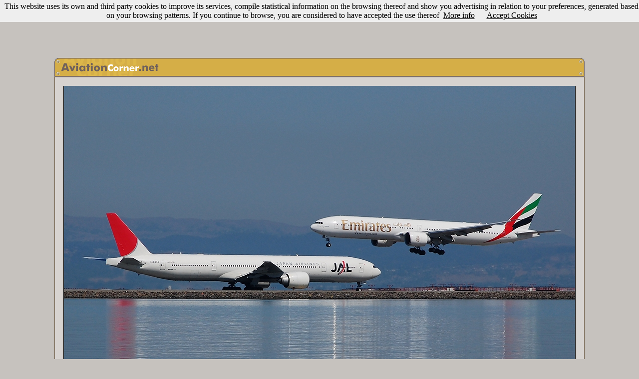

--- FILE ---
content_type: text/html
request_url: https://www.aviationcorner.net/show_photo_en.asp?ref=top&id=187318
body_size: 59866
content:

<DOCTYPE HTML PUBLIC -//W3C//DTD HTML 4.01 Transitional//EN https://www.w3.org/TR/html40/loose.dtd>
<html>

<head>
<meta http-equiv="Content-Language" content="en">
<meta name="keywords" content="aviation, aircraft, airport, photography, digital camera, camera, model, lens, zoom, nikon,canon,olympus,sony,helicopt,boeing,airbus,antonov,douglas,mcdonnell,lockheed,embraer,spotter,777,747,737,727,707,717,Jumbo,A330,A320,A300,A310,A340">
<meta name="description" content="AviationCorner.net - Aviation site for enthusiasts - Aircraft Photography and meeting point for spotters from around the world">
<meta http-equiv="Content-Type" content="text/html; charset=windows-1252">
<LINK REL="SHORTCUT ICON" href="https://www.aviationcorner.net/images/avcorner_icon.ico">
<title>AviationCorner.net - Aircraft photography - Boeing 777-346/ER</title>
<link rel="stylesheet" type="text/css" href="avcorner.css" />
<link rel="image_src" href="https://www.aviationcorner.net/public/thumbnails/1/8/thn_avc_00187318.jpg" />
<link href="scripts/jquery.contextMenu.css" rel="stylesheet" type="text/css" />
<link rel="stylesheet" type="text/css" href="css/tooltipster/tooltipster.css" />
<style media="screen" type="text/css">
.user_options { width:16px;}
</style>
<style>
	  #alert {
	    font-family: Arial, Helvetica, sans-serif;
	    font-size: 16px;
	    background-color: #ddd;
	    color: #333;
	    padding: 5px;
	    font-weight: bold;
	  }
	</style>

</head>

<script src="scripts/jquery-1.8.2.min.js" type="text/javascript"></script>
<script src="scripts/jquery.ui.position.js" type="text/javascript"></script>
<script src="scripts/jquery.contextMenu.js" type="text/javascript"></script>
<script type="text/javascript" src="scripts/tooltipster/jquery.tooltipster.min.js"></script>
<script src="scripts/usamap/lib/raphael.js"></script>
<!-- <script src="scale.raphael.js"></script> -->
<script src="https://ajadx.googleapis.com/ajax/libs/jquery/1.6.2/jquery.js"></script>
<script src="scripts/usamap/color.jquery.js"></script>
<script src="scripts/usamap/jquery.usmap.js"></script>
	

<script type="text/javascript" src="popup.js"></script>
<script>
	$(document).ready(function() {
	  $('#map2').usmap({
	    'stateStyles': {
	      fill: '#DDB042', 
	      "stroke-width": 1,
	      'stroke' : '#AC7C2D'
	    },
	    'stateHoverStyles': {
	      fill: '#AC7C2D'
	    },
	    
	    'click' : function(event, data) {
	      $('#alert')
	        .text('Click '+data.name+' on map 2')
	        .stop()
	        .css('backgroundColor', '#af0')
	        .animate({backgroundColor: '#ddd'}, 1000);
	        window.location = "gallery_en.asp?ref=usmap&state=" + data.name;
	    }
	  });
	  
	});
	</script>
	
<SCRIPT language="JavaScript">
<!--
function validate() {
if (comment.user_name.value=='') {
alert('Invalid username. Please, try again.');
return false;}
if (comment.password.value=='') {
alert('Invalid password. Please, try again.');
return false;}
if (comment.comment.value=='') {
alert('Invalid comment. Please, try again.');
return false;}
}


function search_photos() {
var url_param = "";
if (document.cross_search_form.cbairline.checked==true){
url_param = "?airline=" + escape(document.cross_search_form.airline.value);
}

if (document.cross_search_form.cblocation.checked==true){
	if (url_param == ""){
		url_param = "?location=" + escape(document.cross_search_form.location.value);}
	else
{
url_param = url_param  + "&location=" + escape(document.cross_search_form.location.value);
}
}

if (document.cross_search_form.cbaircraft.checked==true){
	if (url_param == ""){
		url_param = "?aircraft_type=" + escape(document.cross_search_form.aircraft.value) + "&aircraft_type_id=" + document.cross_search_form.aircraftid.value;}
	else
{
url_param = url_param  + "&aircraft_type=" + escape(document.cross_search_form.aircraft.value) + "&aircraft_type_id=" + document.cross_search_form.aircraftid.value;
}
}

if (document.cross_search_form.cbcountry.checked==true){
	if (url_param == ""){
		url_param = "?country=" + escape(document.cross_search_form.country.value);}
	else
{
url_param = url_param  + "&country=" + escape(document.cross_search_form.country.value);
}
}

if (document.cross_search_form.cbphotographer.checked==true){
	if (url_param == ""){
		url_param = "?photographer_id=" + escape(document.cross_search_form.photographerid.value);}
	else
{
url_param = url_param  + "&photographer_id=" + escape(document.cross_search_form.photographerid.value);
}
}

if (document.cross_search_form.cbregistration.checked==true){
	if (url_param == ""){
		url_param = "?registration=" + escape(document.cross_search_form.registration.value);}
	else
{
url_param = url_param  + "&registration=" + escape(document.cross_search_form.registration.value);
}
}

if (document.cross_search_form.cbdate.checked==true){
	if (url_param == ""){
		url_param = "?date=" + escape(document.cross_search_form.date.value);}
	else
{
url_param = url_param  + "&date=" + escape(document.cross_search_form.date.value);
}
}



if (document.cross_search_form.cbstate.checked==true){
	if (url_param == ""){
		url_param = "?state=" + escape(document.cross_search_form.stateid.value);}
	else
{
url_param = url_param  + "&state=" + escape(document.cross_search_form.stateid.value);
}
}





if (url_param == ""){
	alert('Invalid filter. Please, try again.');
	return false;
	}

window.location = "gallery_en.asp" + url_param;
}


function openwindow(theURL,winName,features) { 

window.open(theURL,winName,features);
}
//-->
</script>
<body bgcolor="#C6C2BE" link="#000000" vlink="#000000" alink="#FF0000">
<script src="/cookiechoices.js"></script>
<script>
  document.addEventListener('DOMContentLoaded', function(event) {
    cookieChoices.showCookieConsentBar('This website uses its own and third party cookies to improve its services, compile statistical information on the browsing thereof and show you advertising in relation to your preferences, generated based on your browsing patterns. If you continue to browse, you are considered to have accepted the use thereof',
      'Accept Cookies', 'More info', 'https://www.aviationcorner.net/legal_en.asp#cookies');
  });
</script>
<div id="fb-root"></div>
<script>(function(d, s, id) {
  var js, fjs = d.getElementsByTagName(s)[0];
  if (d.getElementById(id)) return;
  js = d.createElement(s); js.id = id;
  js.src = "//connect.facebook.net/en_US/all.js#xfbml=1";
  fjs.parentNode.insertBefore(js, fjs);
}(document, 'script', 'facebook-jssdk'));</script>
<center>


<script async src="//pagead2.googlesyndication.com/pagead/js/adsbygoogle.js"></script>
<!-- NuevoShowPhotoArriba_adaptable -->
<ins class="adsbygoogle"
     style="display:inline-block;width:970px;height:90px"
     data-ad-client="ca-pub-3935962629856966"
     data-ad-slot="9827021469"></ins>
<script>
(adsbygoogle = window.adsbygoogle || []).push({});
</script>


<script src="https://www.google-analytics.com/urchin.js" type="text/javascript">
</script>
<script type="text/javascript">
_uacct = "UA-3593091-1";
urchinTracker();
</script>
</center>


<br><table width="1062" align=center cellspacing="0" cellpadding="0" style="border-collapse: collapse">
   <tr>
      <td colspan="3" width="1062">
      <table width="1062" cellpadding="0" cellspacing="0">
      <tr>
        <td height="38" width="211">
        <map name="map_avcorner">
	    <area href="index_en.asp" shape="rect" coords="12, 7, 206, 29">
	    </map>
        <img src="images/show_photo1.gif" width="211" height="38" usemap="#map_avcorner" border="0"></td>
        <td height="38" width="831" background="images/show_photo2.gif"></td>
        <td height="38" width="20" background="images/show_photo3.gif"></td>
      </tr>
      </table>
      </td>
  </tr>
  <tr>
  <td height=1 colspan=3 background=images/bkg-top-simple-sml.gif></td>
  </tr>
  <tr>
  <td  width=1 bgcolor="black" background=images/bkg-med-simple-sml.gif>
  </td>
  <td width="1060" bgcolor="#D7D3D0">
    <table cellpadding=15>
    <tr>
    <td><img border=1 src="https://www.aviationcorner.net/public/photos/1/8/avc_00187318.jpg"></td>
    </tr>
    </table>
  </td>
  <td width=1 background=images/bkg-med-simple-sml.gif>
  </td>
  </tr>
  <tr>
  <td height=1 colspan=3 background=images/bkg-top-simple-sml.gif> 
  </td>
  </tr>
  <tr>
      <td colspan="3" width="1062">
      <table width="100%" cellpadding="0" cellspacing="0">
      <tr>
        <td height="20" width="20" background="images/show_photo1_bottom.gif"></td>
        <td height="20" width="1022" background="images/show_photo2_bottom.gif">
        
		<p align="right"><font face="Trebuchet MS" size="2" color="#72614B"><b>6402</b></font>
		<font face="Trebuchet MS" color="#FFFFFF" size="1">
		views</font><font face="Trebuchet MS" size="2" color="#FFFFFF"></font>
		</td>
        <td height="20" width="20" background="images/show_photo3_bottom.gif" nowrap></td>
      </tr>
      </table>
      </td>
  </tr>

  <tr>
  <td width=1>
  </td>
  </tr>
  </table>
 

  <table style="border-collapse: collapse;" align="center" cellpadding="0" cellspacing="0" width="721">
  <tr>
  <td>
<BR>
      


<script>

document.onkeydown = checkKey;

function checkKey(e) {

    e = e || window.event;

    if ((e.keyCode == '37') && (document.activeElement.id!='tcomment')) {
        
       window.location="show_photo_en.asp?id=187317&ref=previous";
        
    }
    else if ((e.keyCode == '39') && (document.activeElement.id!='tcomment')) {
        
        window.location="show_photo_en.asp?id=187319&ref=follow";
        
            }
}

</script>

<table cellpadding="0" style="border-collapse: collapse">
<tr>
<td>

<a href="show_photo_en.asp?id=187317&ref=previous"><img border="0" src="images/left_arrow.png" alt="Previuos photo (You can also use the left arrow key)" title="Previous photo (You can also use the left arrow key)"></a>

</td>
<td width="8">&nbsp;</td>
<td>
<table  align="center" border="1" width="800" style="border-collapse: collapse" bordercolor="#AC7C2D" cellspacing="0" cellpadding="0">
	<tr>
		<td height="1" bgcolor="#AC7C2D"></td>
	</tr>
	<tr>
		<td bgcolor="#EACD7F" align="center">
		<table border="0" width="98%" style="border-collapse: collapse">
		   	<tr>
			<td height="5" colspan=3></td>
			</tr>
			<tr>
				<td  valign="top" width="270">
				<table border="0" width="100%" style="border-collapse: collapse">
					<tr>
						<td bgcolor="#DDB042" width="1%" style="border-left: 1px solid #AC7C2D; border-right: 1px solid #AC7C2D; border-top: 1px solid #AC7C2D; border-bottom-width: 1px" align="center">
						<font class="tag_title_gal">&nbsp;&nbsp;Aircraft&nbsp;&nbsp;</font></td>
						<td></td>
					</tr>
					<tr>
						<td colspan="2" bordercolor="#AC7C2D" class="border_gal" bgcolor="#F6DC89">
							<table width="100%">
							<tr>
							<td>
							<a href=gallery_en.asp?airline=Japan%20Airlines class="splnkunder"><span class="splnkunder">Japan Airlines</span></a><br>
							
							 <a href=gallery_en.asp?aircraft_type=Boeing%20777-300/ER&aircraft_type_id=198  class="splnkunder"><span class="splnkunder">Boeing 777-346/ER</span></a>
					
						     
							<font size="2" face="Trebuchet MS">(</font><a href=gallery_en.asp?registration=JA733J  class="splnkunder"><span class="splnkunder">JA733J</span></a><font size="2" face="Trebuchet MS">)</font>
					
					&nbsp;
					
							</td>
							</tr>
							</table>
						</td>
					</tr>
				</table>
				</td>
				<td width="5">
				</td>
				<td valign="top">
				<table border="0" width="100%" style="border-collapse: collapse">
					<tr>
						<td bgcolor="#DDB042" width="1%" style="border-left: 1px solid #AC7C2D; border-right: 1px solid #AC7C2D; border-top: 1px solid #AC7C2D; border-bottom-width: 1px" align="center">
						<font class="tag_title_gal">&nbsp;&nbsp;Location&nbsp;and&nbsp;date&nbsp;&nbsp;</font></td>
						<td></td>
					</tr>
					<tr>
						<td colspan="2" bordercolor="#AC7C2D" class="border_gal" bgcolor="#F6DC89">
						<table width="100%">
						<tr>
						<td>
            									
						<a href="gallery_en.asp?location=San%20Francisco%20-%20International%20Airport%20%28SFO/KSFO%29"  class="splnkunder"><span class="splnkunder">San Francisco - International Airport (SFO/KSFO)</span></a>&nbsp;<font face="Trebuchet MS" size="2">(</font><a href=gallery_en.asp?state=5  class="splnkunder"><span class="splnkunder">California</span></a>&nbsp;<font size="2" face="Trebuchet MS">-</font>&nbsp;<a href=gallery_en.asp?country=United%20States  class="splnkunder"><span class="splnkunder">United States</span></a><font size="2" face="Trebuchet MS">)</font>&nbsp;
						  
						<a href="#" id="usa_filter" onClick="Popup.show('usamapdiv','usa_filter','bottom right',{'constrainToScreen':true,'offsetTop':-7,'offsetLeft':-7});return false;"><img   border=0 width="24" height="24" src="images/US_mag_glass.png" alt="Filter by US state" title="Filter by US state" align="absmiddle" border="0"></a>
						
						<a href="javascript:openwindow('nearby_airports_en.asp?code=KSFO&airport_name=San Francisco - International Airport (SFO/KSFO)','NearbyAirports','menubar=0, titlebar=0, status=0, scrollbars=1,width=550,height=280,left=170,top=170');"><img src="images/nearby_airports.gif" alt="Show nearby airports" title="Show nearby airports" align="absmiddle" border="0"></a>
						<a href="javascript:openwindow('show_airport_location_en.asp?code=KSFO','AirportLocation','resizable=no,width=730,height=580')"><img border=0 src="images/location.gif" alt="Show location" title="Show location" align="absmiddle"></a>						
						
						<br>
						<a href=gallery_en.asp?date=September%2025%2C%202010  class="splnkunder"><span class="splnkunder">September 25, 2010</span></a>
						
						</td>
						</tr>
						</table>
						</td>
					</tr>
				</table>

				</td>
			</tr>
			<tr>
			<td height="5" colspan=3></td>
			</tr>
			<tr>
				<td width="270" valign="top">
				<table border="0" width="100%" style="border-collapse: collapse" cellpadding="0">
					<tr>
						<td bgcolor="#DDB042" width="1%" style="border-left: 1px solid #AC7C2D; border-right: 1px solid #AC7C2D; border-top: 1px solid #AC7C2D; border-bottom-width: 1px" align="center">
						<font class="tag_title_gal">&nbsp;&nbsp;Photographer&nbsp;&nbsp;</font></td>
						<td width="99%"></td>
					</tr>
					<tr>
						<td colspan="2" bordercolor="#AC7C2D" class="border_gal" bgcolor="#F6DC89">
							<table width="100%">
							<tr>
							<td>
								
								<table width=260 cellpadding="0" style="border-collapse: collapse">
								<tr>
								<td align=left width=20>
								<div class="user_options_1" onClick="void('');"><a href="#"><img border=0 src="images/add.png"></a></div>
								</td>								
								<td>
								<table cellpadding=0 cellspacing=0>
										<tr><td>
											<div class="tooltip_user_3845">
								<a href=gallery_en.asp?photographer_id=3845  class="splnkunder"><span class="splnkunder">Ana L@dy Spotter</span></a>
								</div>
								</td></tr></table>
								<script>
 $(document).ready(function() {
$('.tooltip_user_3845').tooltipster({
	interactive: true,
	speed: 0,
    contentAsHTML: true,
    maxWidth: 500,
    theme: 'tooltipster-profile',
    position: 'bottom',
    content: 'Loading...',
    functionBefore: function(origin, continueTooltip) {
       continueTooltip();
        if (origin.data('ajax') !== 'cached') {
            $.ajax({
                type: 'POST',
                url: 'profile_panel_en.asp?user_id=3845',
                success: function(data) {
                    unescapedata = unescape(data);
                    unescapedata = unescapedata.replace(/\+/gi," ")
                    origin.tooltipster('content', unescapedata).data('ajax', 'cached');
                }
            });
        }
    }
});

});
	</script>

								</td>
								</tr>
								</table>
								
								<script type="text/javascript" >$(function(){$.contextMenu({selector: ".user_options_1",trigger: "left",callback: function(key, options) {var m = "http://www.aviationcorner.net/" + key;window.location = m;},items: {"contact_photographer_en.asp?photo_id=187318&photographer_id=3845": {name: "Send email", icon: "envelope"},"user_profile_en.asp?user_id=3845": {name: "User profile", icon: "profile"}}});});</script>
							</td>
							</tr>
							</table>
							</td>
					</tr>
				</table>

				</td>
				<td width="5"></td>
				<td valign="top">
				<table border="0" width="100%" style="border-collapse: collapse">
					<tr>
						<td bgcolor="#DDB042" width="1%" style="border-left: 1px solid #AC7C2D; border-right: 1px solid #AC7C2D; border-top: 1px solid #AC7C2D; border-bottom-width: 1px" align="center">
						<font class="tag_title_gal">&nbsp;&nbsp;Remarks&nbsp;&nbsp;</font></td>
						<td></td>
					</tr>
					<tr>
						<td colspan="2" bordercolor="#AC7C2D" class="border_gal" bgcolor="#F6DC89">
						<table width="100%">
						<tr><td>
						<font class="gen_text">Doble,doble!!!!</font>
						
						</font>
						

						</td>
						</tr>
						</table>
						</td>
					</tr>
				</table>

				</td>
			</tr>
		   	<tr>
				<td height="5" colspan=3></td>
			</tr>

		</table>
		</td>
	</tr>
	<tr>
		<td align="right" height="7" bgcolor="#AC7C2D">
		<table width="99%" cellspacing="0" cellpadding="0">
		<tr>
		<td align="left" nowrap>
		<table cellspacing="0" cellpadding="0">
		<tr>
		
		<td valign=baseline>
		<font color="#ddb042" face="Trebuchet MS" size="2">26 </font>
		<font size="1" face="Trebuchet MS" color="#FAFAFA">votes&nbsp</font></td>
		<td valign=center>
				<a href="javascript:openwindow('view_votes_en.asp?photo_id=187318','AviationCorner','menubar=0, titlebar=0, status=0, scrollbars=1,width=340,height=180,left=170,top=170');">
				<img border=0 height=15 src=images/5_stars_2.gif alt="Click here to see the votes" title="Click here to see the votes">
				</a>
		</td>
		
		<td>
			<div class="fb-like" data-send="false" data-layout="button_count" data-show-faces="false" data-font="trebuchet ms"></div>				
		</td>
		<td width=5></td>
		<td>
			<a href="https://twitter.com/share" class="twitter-share-button" data-via="aviationcorner" data-lang="en">Tweet</a><script>!function(d,s,id){var js,fjs=d.getElementsByTagName(s)[0];if(!d.getElementById(id)){js=d.createElement(s);js.id=id;js.src="https://platform.twitter.com/widgets.js";fjs.parentNode.insertBefore(js,fjs);}}(document,"script","twitter-wjs");</script>
		</td>
		</tr>
		</table>
		</td>
		<td nowrap align="right">
		<table cellspacing="0" cellpadding="0">
		<tr>
			<td valign="baseline">
			<a href="javascript:openwindow('add_to_album_en.asp?photo_id=187318','AviationCorner','menubar=0, titlebar=0, status=0, scrollbars=1,width=640,height=170,left=170,top=170');" class="nounderline2">Add to album</a>
      	&nbsp;<font color="#EACD7F" size="1" face="Trebuchet MS">|</font>&nbsp;
      	<a href="correct_data_en.asp?photo_id=187318" class="nounderline2">Correct info</a>
      	&nbsp;<font color="#EACD7F" size="1" face="Trebuchet MS">|</font>&nbsp;
		</td><td height=14 valign="bottom">
		<a href="#" class="nounderline2" id="cross_search" onClick="Popup.show('simplediv','cross_search','bottom right',{'constrainToScreen':true,'offsetTop':-7,'offsetLeft':-7});return false;"><img   border=0 width=19 height=14 src=images/filtered_search.gif>Filtered search</a></td>
		</tr>
		</table>
		</td>
		</tr>
		</table>
		</td>
	</tr>
</table>
<td width=8>&nbsp;</td>
<td>

<a href=show_photo_en.asp?id=187319&ref=follow><img border="0" src="images/right_arrow.png" alt="Following photo (You can also use the right arrow key)" title="Following photo (You can also use the right arrow key)"></a>

</td>
</tr>
</table>

    <br>
    <div align="center" id="simplediv" style="background-color:#EACD7F;border:1px solid #AC7C2D;display:none;width:515px;height:140px">
    <table width=505>
    <tr>
    <td width=505 align="center">
    <table border="0" width="505" style="border-collapse: collapse" cellpadding="0">
					<tr>
						<td bgcolor="#DDB042" width="32%" style="border-left: 1px solid #AC7C2D; border-right: 1px solid #AC7C2D; border-top: 1px solid #AC7C2D; border-bottom-width: 1px" align="center">
						<font class="tag_title_gal">&nbsp;&nbsp;Filtering options&nbsp;&nbsp;</font></td>
						<td width="68%"></td>
					</tr>
					<tr>
						<td colspan="2" bordercolor="#AC7C2D" class="border_gal" bgcolor="#F6DC89">
							<table width="100%">
							<tr>
							<td>
								<table width="100%" style="border-collapse: collapse" cellpadding="0" >
										<form method="POST" name="cross_search_form">
	<tr>
		<td><font face="Trebuchet MS" size="3"><input type="checkbox" name="cbairline" value="1"></font><font face="Trebuchet MS" size="2">Japan Airlines</font></td>
		<input value="Japan Airlines" type="hidden" name="airline" size="2">
		<td><font face="Trebuchet MS" size="3"><input type="checkbox" name="cblocation" value="1"></font><font face="Trebuchet MS" size="2">San Francisco - International Airport (SFO/KSFO)</font>
		<input value="San Francisco - International Airport (SFO/KSFO)" type="hidden" name="location" size="2">
		
		</td>

	</tr>
	<tr>
		<td><font face="Trebuchet MS" size="3"><input type="checkbox" name="cbaircraft" value="1"></font><font face="Trebuchet MS" size="2">Boeing 777-300/ER</font>
		<input value="Boeing 777-300/ER" type="hidden" name="aircraft" size="2">
		<input value="198" type="hidden" name="aircraftid" size="2"></td>
		
		<td><font face="Trebuchet MS" size="3"><input type="checkbox" name="cbcountry" value="1"></font><font face="Trebuchet MS" size="2">United States</font>
		<input value="United States" type="hidden" name="country" size="2"></td>
	</tr>
	<tr>
		<td><font face="Trebuchet MS" size="3"><input type="checkbox" name="cbregistration" value="1"></font><font face="Trebuchet MS" size="2">JA733J</font>
		<input value="JA733J" type="hidden" name="registration" size="2"></td>
		<td>
		
		<font face="Trebuchet MS" size="3"><input type="checkbox" name="cbstate" value="1"></font><font face="Trebuchet MS" size="2">California</font>
		<input value="5" type="hidden" name="stateid" size="2"></td>		
				
	</tr>		
	<tr>
		<td>
		
		<font face="Trebuchet MS" size="3"><input type="checkbox" name="cbphotographer" value="1"></font><font face="Trebuchet MS" size="2">Ana L@dy Spotter</font>
		<input value="3845" type="hidden" name="photographerid" size="2"></td>
		<td>
		
		<font face="Trebuchet MS" size="3"><input type="checkbox" name="cbdate" value="1"></font><font face="Trebuchet MS" size="2">September 25, 2010</font>
		<input value="September 25, 2010" type="hidden" name="date" size="2">
		
		</td>		
	</tr>
	<tr>
		<td align="center" colspan=2>
		<img border=0 src=images/filter_button_en.gif alt="Apply search filter" onClick="javascript: search_photos();"></td>
	</tr>

</table></form>
							</td>
							</tr>
							</table>
							</td>
					</tr>
				</table>
    </td>
    </tr>
    </table>

</div>
 

     <div align="center">
       
      <table cellspacing="0" bordercolor="#72614B"  style="border-top:1px solid #663300; border-bottom:1px solid #663300; border-collapse: collapse; border-left-width:1px; border-right-width:1px">
       	<tr>
       	
       	<td bgcolor="#D7D3D0"><font face="Trebuchet MS" size="2" color="#FFFFFF">&nbsp;</font><font face="Trebuchet MS" size="2" color="#00000F">This photo has been viewed <b>6402</b> times since October 26, 2010.
      	
      	
      	
      	
      	Show <a href="javascript:openwindow('show_exif_en.asp?exif_id=143932','InformacionExif','menubar=0, titlebar=0, status=0, width=280,height=275,left=70,top=70');"><font color="#663300">Exif</font></a>&nbsp;info</font>
		
		&nbsp;</td>
        </tr>
        </table>
        
          	
      	          <br>
      	          <table border="0" style="border:1px solid #AC7C2D; border-collapse: collapse" bgcolor="#808080">
					<tr align="center">
						<td bgcolor="#EACD7F" align="center">
							<font face="Arial" size="2">Photos in nearby airports</font>
						</td>
					</tr>
				<tr align="center">
				<td align="center" bgcolor="#AC7C2D">
					<table>
						<tr>
						
							<td align="center">
								<table cellpadding="0" style="border-collapse: collapse">
									<tr>
										<td height="55">
										<A HREF=show_photo_en.asp?ref=nrby&id=223047><img border=3 width=75 height=50 src=https://www.aviationcorner.net/public/thumbnails/4/7/thn_avc_00223047.jpg title="Click here to see full size photo" alt="Click here to see full size photo" style="border: 1px solid #000000"></a>
										</td>
									</tr>
								<tr>
									<td height="16" align="center">
								
 									<a href="gallery_en.asp?location=Fairfield%20-%20Travis%20AFB%20%28SUU/KSUU%29" class="homeunder"><span class="homeunder">KSUU</span></a>
									</td>
								</tr>
							</table>
							</td>
						
							<td align="center">
								<table cellpadding="0" style="border-collapse: collapse">
									<tr>
										<td height="55">
										<A HREF=show_photo_en.asp?ref=nrby&id=193255><img border=3 width=75 height=50 src=https://www.aviationcorner.net/public/thumbnails/5/5/thn_avc_00193255.jpg title="Click here to see full size photo" alt="Click here to see full size photo" style="border: 1px solid #000000"></a>
										</td>
									</tr>
								<tr>
									<td height="16" align="center">
								
 									<a href="gallery_en.asp?location=Oakland%2C%20CA%20%28OAK/KOAK%29" class="homeunder"><span class="homeunder">KOAK</span></a>
									</td>
								</tr>
							</table>
							</td>
						
							<td align="center">
								<table cellpadding="0" style="border-collapse: collapse">
									<tr>
										<td height="55">
										<A HREF=show_photo_en.asp?ref=nrby&id=150268><img border=3 width=75 height=49 src=https://www.aviationcorner.net/public/thumbnails/6/8/thn_avc_00150268.jpg title="Click here to see full size photo" alt="Click here to see full size photo" style="border: 1px solid #000000"></a>
										</td>
									</tr>
								<tr>
									<td height="16" align="center">
								
 									<a href="gallery_en.asp?location=Fairfield%20-%20Travis%20AFB%20%28SUU/KSUU%29" class="homeunder"><span class="homeunder">KSUU</span></a>
									</td>
								</tr>
							</table>
							</td>
						
							<td align="center">
								<table cellpadding="0" style="border-collapse: collapse">
									<tr>
										<td height="55">
										<A HREF=show_photo_en.asp?ref=nrby&id=4837><img border=3 width=75 height=54 src=https://www.aviationcorner.net/public/thumbnails/3/7/thn_avc_00004837.jpg title="Click here to see full size photo" alt="Click here to see full size photo" style="border: 1px solid #000000"></a>
										</td>
									</tr>
								<tr>
									<td height="16" align="center">
								
 									<a href="gallery_en.asp?location=San%20Jose%2C%20CA%20%28SJC/KSJC%29" class="homeunder"><span class="homeunder">KSJC</span></a>
									</td>
								</tr>
							</table>
							</td>
						
							<td align="center">
								<table cellpadding="0" style="border-collapse: collapse">
									<tr>
										<td height="55">
										<A HREF=show_photo_en.asp?ref=nrby&id=3973><img border=3 width=75 height=56 src=https://www.aviationcorner.net/public/thumbnails/7/3/thn_avc_00003973.jpg title="Click here to see full size photo" alt="Click here to see full size photo" style="border: 1px solid #000000"></a>
										</td>
									</tr>
								<tr>
									<td height="16" align="center">
								
 									<a href="gallery_en.asp?location=San%20Jose%2C%20CA%20%28SJC/KSJC%29" class="homeunder"><span class="homeunder">KSJC</span></a>
									</td>
								</tr>
							</table>
							</td>
						
							<td align="center">
								<table cellpadding="0" style="border-collapse: collapse">
									<tr>
										<td height="55">
										<A HREF=show_photo_en.asp?ref=nrby&id=3976><img border=3 width=75 height=53 src=https://www.aviationcorner.net/public/thumbnails/7/6/thn_avc_00003976.jpg title="Click here to see full size photo" alt="Click here to see full size photo" style="border: 1px solid #000000"></a>
										</td>
									</tr>
								<tr>
									<td height="16" align="center">
								
 									<a href="gallery_en.asp?location=San%20Jose%2C%20CA%20%28SJC/KSJC%29" class="homeunder"><span class="homeunder">KSJC</span></a>
									</td>
								</tr>
							</table>
							</td>
						
							<td align="center">
								<table cellpadding="0" style="border-collapse: collapse">
									<tr>
										<td height="55">
										<A HREF=show_photo_en.asp?ref=nrby&id=7800><img border=3 width=75 height=47 src=https://www.aviationcorner.net/public/thumbnails/0/0/thn_avc_00007800.jpg title="Click here to see full size photo" alt="Click here to see full size photo" style="border: 1px solid #000000"></a>
										</td>
									</tr>
								<tr>
									<td height="16" align="center">
								
 									<a href="gallery_en.asp?location=San%20Jose%2C%20CA%20%28SJC/KSJC%29" class="homeunder"><span class="homeunder">KSJC</span></a>
									</td>
								</tr>
							</table>
							</td>
						
							<td align="center">
								<table cellpadding="0" style="border-collapse: collapse">
									<tr>
										<td height="55">
										<A HREF=show_photo_en.asp?ref=nrby&id=289578><img border=3 width=75 height=50 src=https://www.aviationcorner.net/public/thumbnails/7/8/thn_avc_00289578.jpg title="Click here to see full size photo" alt="Click here to see full size photo" style="border: 1px solid #000000"></a>
										</td>
									</tr>
								<tr>
									<td height="16" align="center">
								
 									<a href="gallery_en.asp?location=Oakland%2C%20CA%20%28OAK/KOAK%29" class="homeunder"><span class="homeunder">KOAK</span></a>
									</td>
								</tr>
							</table>
							</td>
						
							<td align="center">
								<table cellpadding="0" style="border-collapse: collapse">
									<tr>
										<td height="55">
										<A HREF=show_photo_en.asp?ref=nrby&id=5704><img border=3 width=75 height=46 src=https://www.aviationcorner.net/public/thumbnails/0/4/thn_avc_00005704.jpg title="Click here to see full size photo" alt="Click here to see full size photo" style="border: 1px solid #000000"></a>
										</td>
									</tr>
								<tr>
									<td height="16" align="center">
								
 									<a href="gallery_en.asp?location=San%20Jose%2C%20CA%20%28SJC/KSJC%29" class="homeunder"><span class="homeunder">KSJC</span></a>
									</td>
								</tr>
							</table>
							</td>
						
							<td align="center">
								<table cellpadding="0" style="border-collapse: collapse">
									<tr>
										<td height="55">
										<A HREF=show_photo_en.asp?ref=nrby&id=5401><img border=3 width=75 height=49 src=https://www.aviationcorner.net/public/thumbnails/0/1/thn_avc_00005401.jpg title="Click here to see full size photo" alt="Click here to see full size photo" style="border: 1px solid #000000"></a>
										</td>
									</tr>
								<tr>
									<td height="16" align="center">
								
 									<a href="gallery_en.asp?location=San%20Jose%2C%20CA%20%28SJC/KSJC%29" class="homeunder"><span class="homeunder">KSJC</span></a>
									</td>
								</tr>
							</table>
							</td>
						
						</tr>
					</table>
				</td>
				</tr>
				</table>
			   
        
        <br>
		  
        <center>
        
<script type="text/javascript"><!--
google_ad_client = "ca-pub-3935962629856966";
/* ACShowphoto468 */
google_ad_slot = "9840966219";
google_ad_width = 468;
google_ad_height = 60;
//-->
</script>
<script type="text/javascript"
src="https://pagead2.googlesyndication.com/pagead/show_ads.js">
</script>

<br>

<br>
<table border="0" width="333" style="border:1px solid #808080; border-collapse: collapse" bgcolor="#808080">
			<tr>
				<td bgcolor="#D7D3D0">
				<p align="center">
				<font face="Trebuchet MS" size="2" color="#00000F">Rate this 
				photo with <b>Five Stars</b></font><font color="#00000F" face="Trebuchet MS" size="1" color="#00000F"> (Votes will be public)</font></td>
			</tr>
			<tr>
				<td align="center">
				<p align="center">
				<table><tr>
				<td align="center"><A HREF="javascript:openwindow('vote_photo_en.asp?photo_id=187318','AviationCorner','menubar=0, titlebar=0, status=0, scrollbars=1,width=340,height=50,left=170,top=170');" onMouseOver="document.one.src='images/5_stars.gif'" onMouseOut="document.one.src='images/5_stars.gif'">
				<IMG SRC="images/5_stars.gif" NAME="one" WIDTH="104" HEIGHT="18" BORDER="0" ALT="Five Stars" title="Five Stars"></A></td>
				</tr>
				</table>
				</td>
			</tr>
		</table>
        </center>
        
        <br>
      
          <table border="0" style="border:1px solid #AC7C2D; border-collapse: collapse" bgcolor="#808080">
			<tr align="center">
			<td bgcolor="#EACD7F" align="center">
			<font face="Arial" size="2">Other popular photos by this photographer</font></td>
			</tr>
			<tr align="center">
			<td align="center" bgcolor="#AC7C2D">
			<table>
			<tr>
			
			<td align="center">
				<A HREF=show_photo_en.asp?ref=top&id=186132><img border=3 width=107 height=72 src=https://www.aviationcorner.net/public/thumbnails/3/2/thn_avc_00186132.jpg title="Click here to see full size photo" alt="Click here to see full size photo" style="border: 1px solid #000000"></a>
				</td>
				
			<td align="center">
				<A HREF=show_photo_en.asp?ref=top&id=202873><img border=3 width=107 height=72 src=https://www.aviationcorner.net/public/thumbnails/7/3/thn_avc_00202873.jpg title="Click here to see full size photo" alt="Click here to see full size photo" style="border: 1px solid #000000"></a>
				</td>
				
			<td align="center">
				<A HREF=show_photo_en.asp?ref=top&id=222972><img border=3 width=108 height=72 src=https://www.aviationcorner.net/public/thumbnails/7/2/thn_avc_00222972.jpg title="Click here to see full size photo" alt="Click here to see full size photo" style="border: 1px solid #000000"></a>
				</td>
				
				<td align="center">
				<A HREF=show_photo_en.asp?ref=top&id=194694><img border=1 width=107 height=72 src=https://www.aviationcorner.net/public/thumbnails/9/4/thn_avc_00194694.jpg title="Click here to see full size photo" alt="Click here to see full size photo" style="border: 1px solid #000000"></a>
				</td>
				
				<td align="center">
				<A HREF=show_photo_en.asp?ref=top&id=188783><img border=1 width=107 height=72 src=https://www.aviationcorner.net/public/thumbnails/8/3/thn_avc_00188783.jpg title="Click here to see full size photo" alt="Click here to see full size photo" style="border: 1px solid #000000"></a>
				</td>
				
				<td align="center">
				<A HREF=show_photo_en.asp?ref=top&id=200417><img border=1 width=107 height=72 src=https://www.aviationcorner.net/public/thumbnails/1/7/thn_avc_00200417.jpg title="Click here to see full size photo" alt="Click here to see full size photo" style="border: 1px solid #000000"></a>
				</td>
				
				
				</tr>
				</table>
				</td>
						</tr>
		</table><br>
		
		<table align="center" width=700>
      <tr>
      <td>
            <a name="photo_comments"></a>
            <font size="2" face="Trebuchet MS" color="#FFFFFF">Photo comments </font>
            
     			<font face="Trebuchet MS" size="2"><a id="displayText" href="javascript:toggle();"><font color="#FFFF00" size=1>(show also comments in Spanish)</font></a></font>
     		 
      </td>
      </tr>
      </table>
      
  	  	        <div id="comment_es1" style="display: none">
  	  	 

  
      <table border="1" width="700" bordercolor="#666666" style="border-collapse: collapse">
	  <tr>
		<td>

		
		<table border="0" width="100%" style="border-collapse: collapse" cellpadding="3">
			<tr>
				<td bgcolor="#808080">
				
				<font color="#E7cc87" face="Trebuchet MS" size="2">joseacampelo</font>
				
				</td>
				<td bgcolor="#808080" valign="top">
				<p align="center">
				</td>
				<td width="1%" bgcolor="#808080" nowrap>
				<p align="right"><font face="Trebuchet MS" size="1">
				<font color="#E7cc87" face="Trebuchet MS" size="2">10-26-2010 14:24:42</font>
				
				 </td>
			</tr>

	<tr>
		<td colspan=3 bgcolor="#D7D3D0">
		<table cellspacing=0 celpadding=9>
		<tr>
		<td><font color="#808080" face="Trebuchet MS" size="2">Qué bonita imagen!!!Los Angeles,San Francisco...vaya, qué envidia más sana me das.Saludos.</font>
		</td>
		</tr>
		</table>

		</td>
	</tr>
</table>
</td>
</tr>
</table>  
<table border="0" width="700" height="7" style="border-collapse: collapse">
	  <tr>
		<td></td>
	  </tr>
</table>

 
 
</div>
  	  	        <div id="comment_es2" style="display: none">
  	  	 

  
      <table border="1" width="700" bordercolor="#666666" style="border-collapse: collapse">
	  <tr>
		<td>

		
		<table border="0" width="100%" style="border-collapse: collapse" cellpadding="3">
			<tr>
				<td bgcolor="#808080">
				
				<font color="#E7cc87" face="Trebuchet MS" size="2">Pere  Escala - Spotters Barcelona-El Prat</font>
				
				</td>
				<td bgcolor="#808080" valign="top">
				<p align="center">
				</td>
				<td width="1%" bgcolor="#808080" nowrap>
				<p align="right"><font face="Trebuchet MS" size="1">
				<font color="#E7cc87" face="Trebuchet MS" size="2">10-26-2010 18:23:58</font>
				
				 </td>
			</tr>

	<tr>
		<td colspan=3 bgcolor="#D7D3D0">
		<table cellspacing=0 celpadding=9>
		<tr>
		<td><font color="#808080" face="Trebuchet MS" size="2">Muy buena foto, nitidez, color, composición y buen gusto !! ************</font>
		</td>
		</tr>
		</table>

		</td>
	</tr>
</table>
</td>
</tr>
</table>  
<table border="0" width="700" height="7" style="border-collapse: collapse">
	  <tr>
		<td></td>
	  </tr>
</table>

 
 
</div>
  	  	        <div id="comment_es3" style="display: none">
  	  	 

  
      <table border="1" width="700" bordercolor="#666666" style="border-collapse: collapse">
	  <tr>
		<td>

		
		<table border="0" width="100%" style="border-collapse: collapse" cellpadding="3">
			<tr>
				<td bgcolor="#808080">
				
				<font color="#E7cc87" face="Trebuchet MS" size="2">Miguel Arana</font>
				
				</td>
				<td bgcolor="#808080" valign="top">
				<p align="center">
				</td>
				<td width="1%" bgcolor="#808080" nowrap>
				<p align="right"><font face="Trebuchet MS" size="1">
				<font color="#E7cc87" face="Trebuchet MS" size="2">10-26-2010 19:05:21</font>
				
				 </td>
			</tr>

	<tr>
		<td colspan=3 bgcolor="#D7D3D0">
		<table cellspacing=0 celpadding=9>
		<tr>
		<td><font color="#808080" face="Trebuchet MS" size="2">Flipante</font>
		</td>
		</tr>
		</table>

		</td>
	</tr>
</table>
</td>
</tr>
</table>  
<table border="0" width="700" height="7" style="border-collapse: collapse">
	  <tr>
		<td></td>
	  </tr>
</table>

 
 
</div>
  	  	        <div id="comment_es4" style="display: none">
  	  	 

  
      <table border="1" width="700" bordercolor="#666666" style="border-collapse: collapse">
	  <tr>
		<td>

		
		<table border="0" width="100%" style="border-collapse: collapse" cellpadding="3">
			<tr>
				<td bgcolor="#808080">
				
				<font color="#E7cc87" face="Trebuchet MS" size="2">Manuel Noisy Spotters</font>
				
				</td>
				<td bgcolor="#808080" valign="top">
				<p align="center">
				</td>
				<td width="1%" bgcolor="#808080" nowrap>
				<p align="right"><font face="Trebuchet MS" size="1">
				<font color="#E7cc87" face="Trebuchet MS" size="2">10-26-2010 19:35:49</font>
				
				 </td>
			</tr>

	<tr>
		<td colspan=3 bgcolor="#D7D3D0">
		<table cellspacing=0 celpadding=9>
		<tr>
		<td><font color="#808080" face="Trebuchet MS" size="2">preciosa, menudo par de cacharros</font>
		</td>
		</tr>
		</table>

		</td>
	</tr>
</table>
</td>
</tr>
</table>  
<table border="0" width="700" height="7" style="border-collapse: collapse">
	  <tr>
		<td></td>
	  </tr>
</table>

 
 
</div>
  	  	        <div id="comment_es5" style="display: none">
  	  	 

  
      <table border="1" width="700" bordercolor="#666666" style="border-collapse: collapse">
	  <tr>
		<td>

		
		<table border="0" width="100%" style="border-collapse: collapse" cellpadding="3">
			<tr>
				<td bgcolor="#808080">
				
				<font color="#E7cc87" face="Trebuchet MS" size="2">Eduardo Seijo</font>
				
				</td>
				<td bgcolor="#808080" valign="top">
				<p align="center">
				</td>
				<td width="1%" bgcolor="#808080" nowrap>
				<p align="right"><font face="Trebuchet MS" size="1">
				<font color="#E7cc87" face="Trebuchet MS" size="2">10-26-2010 19:51:31</font>
				
				 </td>
			</tr>

	<tr>
		<td colspan=3 bgcolor="#D7D3D0">
		<table cellspacing=0 celpadding=9>
		<tr>
		<td><font color="#808080" face="Trebuchet MS" size="2">Será doble triple... ;)</font>
		</td>
		</tr>
		</table>

		</td>
	</tr>
</table>
</td>
</tr>
</table>  
<table border="0" width="700" height="7" style="border-collapse: collapse">
	  <tr>
		<td></td>
	  </tr>
</table>

 
 
</div>
  	  	        <div id="comment_es6" style="display: none">
  	  	 

  
      <table border="1" width="700" bordercolor="#666666" style="border-collapse: collapse">
	  <tr>
		<td>

		
		<table border="0" width="100%" style="border-collapse: collapse" cellpadding="3">
			<tr>
				<td bgcolor="#808080">
				
				<font color="#E7cc87" face="Trebuchet MS" size="2">Maximiliano Gámez López</font>
				
				</td>
				<td bgcolor="#808080" valign="top">
				<p align="center">
				</td>
				<td width="1%" bgcolor="#808080" nowrap>
				<p align="right"><font face="Trebuchet MS" size="1">
				<font color="#E7cc87" face="Trebuchet MS" size="2">10-26-2010 20:11:20</font>
				
				 </td>
			</tr>

	<tr>
		<td colspan=3 bgcolor="#D7D3D0">
		<table cellspacing=0 celpadding=9>
		<tr>
		<td><font color="#808080" face="Trebuchet MS" size="2">es alucinante la aproximación en SFO, uno se acerca mas y mas al mar, llega a estar tan cerca que puede ver lo que hay al fondo, ver la rocalla, y es entonces cuando a<br>surge de la nada la pista<br>me encanta :D 5*</font>
		</td>
		</tr>
		</table>

		</td>
	</tr>
</table>
</td>
</tr>
</table>  
<table border="0" width="700" height="7" style="border-collapse: collapse">
	  <tr>
		<td></td>
	  </tr>
</table>

 
 
</div>
  	  	        <div id="comment_es7" style="display: none">
  	  	 

  
      <table border="1" width="700" bordercolor="#666666" style="border-collapse: collapse">
	  <tr>
		<td>

		
		<table border="0" width="100%" style="border-collapse: collapse" cellpadding="3">
			<tr>
				<td bgcolor="#808080">
				
				<font color="#E7cc87" face="Trebuchet MS" size="2">Josep Ollé</font>
				
				</td>
				<td bgcolor="#808080" valign="top">
				<p align="center">
				</td>
				<td width="1%" bgcolor="#808080" nowrap>
				<p align="right"><font face="Trebuchet MS" size="1">
				<font color="#E7cc87" face="Trebuchet MS" size="2">10-26-2010 22:43:34</font>
				
				 </td>
			</tr>

	<tr>
		<td colspan=3 bgcolor="#D7D3D0">
		<table cellspacing=0 celpadding=9>
		<tr>
		<td><font color="#808080" face="Trebuchet MS" size="2">Preciosísima foto, con los reflejos de los colores de las derivas en en agua y demás. Felicidades¡</font>
		</td>
		</tr>
		</table>

		</td>
	</tr>
</table>
</td>
</tr>
</table>  
<table border="0" width="700" height="7" style="border-collapse: collapse">
	  <tr>
		<td></td>
	  </tr>
</table>

 
 
</div>
  	  	        <div id="comment_es8" style="display: none">
  	  	 

  
      <table border="1" width="700" bordercolor="#666666" style="border-collapse: collapse">
	  <tr>
		<td>

		
		<table border="0" width="100%" style="border-collapse: collapse" cellpadding="3">
			<tr>
				<td bgcolor="#808080">
				
				<font color="#E7cc87" face="Trebuchet MS" size="2">Víctor</font>
				
				</td>
				<td bgcolor="#808080" valign="top">
				<p align="center">
				</td>
				<td width="1%" bgcolor="#808080" nowrap>
				<p align="right"><font face="Trebuchet MS" size="1">
				<font color="#E7cc87" face="Trebuchet MS" size="2">10-26-2010 23:11:52</font>
				
				 </td>
			</tr>

	<tr>
		<td colspan=3 bgcolor="#D7D3D0">
		<table cellspacing=0 celpadding=9>
		<tr>
		<td><font color="#808080" face="Trebuchet MS" size="2">Enhorabuena Ana. Estas son las fotos que me gustan y que deberían ser las máximas galardonadas. Nitidez, claridad, estilo. Enhorabuena. </font>
		</td>
		</tr>
		</table>

		</td>
	</tr>
</table>
</td>
</tr>
</table>  
<table border="0" width="700" height="7" style="border-collapse: collapse">
	  <tr>
		<td></td>
	  </tr>
</table>

 
 
</div>
  	  	        <div id="comment_es9" style="display: none">
  	  	 

  
      <table border="1" width="700" bordercolor="#666666" style="border-collapse: collapse">
	  <tr>
		<td>

		
		<table border="0" width="100%" style="border-collapse: collapse" cellpadding="3">
			<tr>
				<td bgcolor="#808080">
				
				<font color="#E7cc87" face="Trebuchet MS" size="2">Angel Natal</font>
				
				</td>
				<td bgcolor="#808080" valign="top">
				<p align="center">
				</td>
				<td width="1%" bgcolor="#808080" nowrap>
				<p align="right"><font face="Trebuchet MS" size="1">
				<font color="#E7cc87" face="Trebuchet MS" size="2">10-27-2010 01:53:08</font>
				
				 </td>
			</tr>

	<tr>
		<td colspan=3 bgcolor="#D7D3D0">
		<table cellspacing=0 celpadding=9>
		<tr>
		<td><font color="#808080" face="Trebuchet MS" size="2">Saludos Ana!! Espero se encuentre muy bien, espectacular foto!!! Att. Angel Natal</font>
		</td>
		</tr>
		</table>

		</td>
	</tr>
</table>
</td>
</tr>
</table>  
<table border="0" width="700" height="7" style="border-collapse: collapse">
	  <tr>
		<td></td>
	  </tr>
</table>

 
 
</div>
  	  	        <div id="comment_es10" style="display: none">
  	  	 

  
      <table border="1" width="700" bordercolor="#666666" style="border-collapse: collapse">
	  <tr>
		<td>

		
		<table border="0" width="100%" style="border-collapse: collapse" cellpadding="3">
			<tr>
				<td bgcolor="#808080">
				
				<font color="#E7cc87" face="Trebuchet MS" size="2">CARLOS SARRIA</font>
				
				</td>
				<td bgcolor="#808080" valign="top">
				<p align="center">
				</td>
				<td width="1%" bgcolor="#808080" nowrap>
				<p align="right"><font face="Trebuchet MS" size="1">
				<font color="#E7cc87" face="Trebuchet MS" size="2">10-27-2010 01:56:09</font>
				
				 </td>
			</tr>

	<tr>
		<td colspan=3 bgcolor="#D7D3D0">
		<table cellspacing=0 celpadding=9>
		<tr>
		<td><font color="#808080" face="Trebuchet MS" size="2">AZUL!! que par tan espectacular!!</font>
		</td>
		</tr>
		</table>

		</td>
	</tr>
</table>
</td>
</tr>
</table>  
<table border="0" width="700" height="7" style="border-collapse: collapse">
	  <tr>
		<td></td>
	  </tr>
</table>

 
 
</div>
  	  	        <div id="comment_es11" style="display: none">
  	  	 

  
      <table border="1" width="700" bordercolor="#666666" style="border-collapse: collapse">
	  <tr>
		<td>

		
		<table border="0" width="100%" style="border-collapse: collapse" cellpadding="3">
			<tr>
				<td bgcolor="#808080">
				
				<font color="#E7cc87" face="Trebuchet MS" size="2">Alfonso Ródenas</font>
				
				</td>
				<td bgcolor="#808080" valign="top">
				<p align="center">
				</td>
				<td width="1%" bgcolor="#808080" nowrap>
				<p align="right"><font face="Trebuchet MS" size="1">
				<font color="#E7cc87" face="Trebuchet MS" size="2">12-8-2010 13:16:46</font>
				
				 </td>
			</tr>

	<tr>
		<td colspan=3 bgcolor="#D7D3D0">
		<table cellspacing=0 celpadding=9>
		<tr>
		<td><font color="#808080" face="Trebuchet MS" size="2">Magnifica toma!!!felicidades.</font>
		</td>
		</tr>
		</table>

		</td>
	</tr>
</table>
</td>
</tr>
</table>  
<table border="0" width="700" height="7" style="border-collapse: collapse">
	  <tr>
		<td></td>
	  </tr>
</table>

 
 
</div>
  	  	        <div id="comment_es12" style="display: none">
  	  	 

  
      <table border="1" width="700" bordercolor="#666666" style="border-collapse: collapse">
	  <tr>
		<td>

		
		<table border="0" width="100%" style="border-collapse: collapse" cellpadding="3">
			<tr>
				<td bgcolor="#808080">
				
				<font color="#E7cc87" face="Trebuchet MS" size="2">Oscar Martínez spotter Barcelona el Prat</font>
				
				</td>
				<td bgcolor="#808080" valign="top">
				<p align="center">
				</td>
				<td width="1%" bgcolor="#808080" nowrap>
				<p align="right"><font face="Trebuchet MS" size="1">
				<font color="#E7cc87" face="Trebuchet MS" size="2">7-28-2011 09:22:16</font>
				
				 </td>
			</tr>

	<tr>
		<td colspan=3 bgcolor="#D7D3D0">
		<table cellspacing=0 celpadding=9>
		<tr>
		<td><font color="#808080" face="Trebuchet MS" size="2">mis 5*, preciosa toma...</font>
		</td>
		</tr>
		</table>

		</td>
	</tr>
</table>
</td>
</tr>
</table>  
<table border="0" width="700" height="7" style="border-collapse: collapse">
	  <tr>
		<td></td>
	  </tr>
</table>

 
 
</div>
  	  	        <div id="comment_es13" style="display: none">
  	  	 

  
      <table border="1" width="700" bordercolor="#666666" style="border-collapse: collapse">
	  <tr>
		<td>

		
		<table border="0" width="100%" style="border-collapse: collapse" cellpadding="3">
			<tr>
				<td bgcolor="#808080">
				
				<font color="#E7cc87" face="Trebuchet MS" size="2">Sergio Osorio F.</font>
				
				</td>
				<td bgcolor="#808080" valign="top">
				<p align="center">
				</td>
				<td width="1%" bgcolor="#808080" nowrap>
				<p align="right"><font face="Trebuchet MS" size="1">
				<font color="#E7cc87" face="Trebuchet MS" size="2">10-10-2013 13:33:12</font>
				
				 </td>
			</tr>

	<tr>
		<td colspan=3 bgcolor="#D7D3D0">
		<table cellspacing=0 celpadding=9>
		<tr>
		<td><font color="#808080" face="Trebuchet MS" size="2">ANA POR DIOS....me inclino ante ti....dos triple sietes en la misma escena, excepcional trama, mil congratulaciones...</font>
		</td>
		</tr>
		</table>

		</td>
	</tr>
</table>
</td>
</tr>
</table>  
<table border="0" width="700" height="7" style="border-collapse: collapse">
	  <tr>
		<td></td>
	  </tr>
</table>

 
 
</div>
<script language="javascript"> 
function toggle() {
	var text = document.getElementById("displayText");



	var ele1 = document.getElementById("comment_es1");
	if(ele1.style.display == "block") {
    		ele1.style.display = "none";
		text.innerHTML = "<font size=1 color=#FFFF00>(show also comments in Spanish)</font>";
  	}
	else {
		ele1.style.display = "block";
		text.innerHTML = "<font size=1 color=#FFFF00>(show only comments in English)</font>";
	}



	var ele2 = document.getElementById("comment_es2");
	if(ele2.style.display == "block") {
    		ele2.style.display = "none";
		text.innerHTML = "<font size=1 color=#FFFF00>(show also comments in Spanish)</font>";
  	}
	else {
		ele2.style.display = "block";
		text.innerHTML = "<font size=1 color=#FFFF00>(show only comments in English)</font>";
	}



	var ele3 = document.getElementById("comment_es3");
	if(ele3.style.display == "block") {
    		ele3.style.display = "none";
		text.innerHTML = "<font size=1 color=#FFFF00>(show also comments in Spanish)</font>";
  	}
	else {
		ele3.style.display = "block";
		text.innerHTML = "<font size=1 color=#FFFF00>(show only comments in English)</font>";
	}



	var ele4 = document.getElementById("comment_es4");
	if(ele4.style.display == "block") {
    		ele4.style.display = "none";
		text.innerHTML = "<font size=1 color=#FFFF00>(show also comments in Spanish)</font>";
  	}
	else {
		ele4.style.display = "block";
		text.innerHTML = "<font size=1 color=#FFFF00>(show only comments in English)</font>";
	}



	var ele5 = document.getElementById("comment_es5");
	if(ele5.style.display == "block") {
    		ele5.style.display = "none";
		text.innerHTML = "<font size=1 color=#FFFF00>(show also comments in Spanish)</font>";
  	}
	else {
		ele5.style.display = "block";
		text.innerHTML = "<font size=1 color=#FFFF00>(show only comments in English)</font>";
	}



	var ele6 = document.getElementById("comment_es6");
	if(ele6.style.display == "block") {
    		ele6.style.display = "none";
		text.innerHTML = "<font size=1 color=#FFFF00>(show also comments in Spanish)</font>";
  	}
	else {
		ele6.style.display = "block";
		text.innerHTML = "<font size=1 color=#FFFF00>(show only comments in English)</font>";
	}



	var ele7 = document.getElementById("comment_es7");
	if(ele7.style.display == "block") {
    		ele7.style.display = "none";
		text.innerHTML = "<font size=1 color=#FFFF00>(show also comments in Spanish)</font>";
  	}
	else {
		ele7.style.display = "block";
		text.innerHTML = "<font size=1 color=#FFFF00>(show only comments in English)</font>";
	}



	var ele8 = document.getElementById("comment_es8");
	if(ele8.style.display == "block") {
    		ele8.style.display = "none";
		text.innerHTML = "<font size=1 color=#FFFF00>(show also comments in Spanish)</font>";
  	}
	else {
		ele8.style.display = "block";
		text.innerHTML = "<font size=1 color=#FFFF00>(show only comments in English)</font>";
	}



	var ele9 = document.getElementById("comment_es9");
	if(ele9.style.display == "block") {
    		ele9.style.display = "none";
		text.innerHTML = "<font size=1 color=#FFFF00>(show also comments in Spanish)</font>";
  	}
	else {
		ele9.style.display = "block";
		text.innerHTML = "<font size=1 color=#FFFF00>(show only comments in English)</font>";
	}



	var ele10 = document.getElementById("comment_es10");
	if(ele10.style.display == "block") {
    		ele10.style.display = "none";
		text.innerHTML = "<font size=1 color=#FFFF00>(show also comments in Spanish)</font>";
  	}
	else {
		ele10.style.display = "block";
		text.innerHTML = "<font size=1 color=#FFFF00>(show only comments in English)</font>";
	}



	var ele11 = document.getElementById("comment_es11");
	if(ele11.style.display == "block") {
    		ele11.style.display = "none";
		text.innerHTML = "<font size=1 color=#FFFF00>(show also comments in Spanish)</font>";
  	}
	else {
		ele11.style.display = "block";
		text.innerHTML = "<font size=1 color=#FFFF00>(show only comments in English)</font>";
	}



	var ele12 = document.getElementById("comment_es12");
	if(ele12.style.display == "block") {
    		ele12.style.display = "none";
		text.innerHTML = "<font size=1 color=#FFFF00>(show also comments in Spanish)</font>";
  	}
	else {
		ele12.style.display = "block";
		text.innerHTML = "<font size=1 color=#FFFF00>(show only comments in English)</font>";
	}



	var ele13 = document.getElementById("comment_es13");
	if(ele13.style.display == "block") {
    		ele13.style.display = "none";
		text.innerHTML = "<font size=1 color=#FFFF00>(show also comments in Spanish)</font>";
  	}
	else {
		ele13.style.display = "block";
		text.innerHTML = "<font size=1 color=#FFFF00>(show only comments in English)</font>";
	}



} 

</script>
		<font face="Trebuchet MS" size=2 color="#FFFFFF"><b id="no_comments">0 comments in English</b></font><br><br>
      <a name="last">
      
      

<center>
<table>
	<tr>
		<td align=center>
		<script type="text/javascript"><!--
google_ad_client = "ca-pub-3935962629856966";
/* 728x90, creado 30/04/11 */
google_ad_slot = "7123858180";
google_ad_width = 728;
google_ad_height = 90;
//-->
</script>
<script type="text/javascript"
src="https://pagead2.googlesyndication.com/pagead/show_ads.js">
</script>
		</td>
	</tr>
</table>

</center>
<br>
 
</div>
    
      <p align="right" style="margin-right: 4">
      <font face="Trebuchet MS" size="2">
        
   
 
</td>
<td width=1>
</td>
</tr>
</table>
</center>

       
	<div align="center">
	<table width=600 bgcolor="#D7D3D0" style="border-collapse: collapse" cellpadding="0">
		<tr>
			<td align="center" bgcolor="#808080" colspan=2>
			<font size="2" color="#FFFFFF" face="Trebuchet MS">Photo albums containing this photograph</font></td>
		</tr>

		<tr>
			<td align="center" bgcolor="#D1CCC9" width=133><a href="gallery_en.asp?album_id=239"><img border=0 width="133" height="88" src="public/thumbnails/8/1/thn_avc_00189281.jpg"></a></td>
			<td bgcolor="#D1CCC9" valign="top"><a href="gallery_en.asp?album_id=239" class="albumshowphoto"><span class="albumshowphoto"><b><font size="2" face="Trebuchet MS">Dobletes</font></b><font size="2" face="Trebuchet MS"> created by 
			</font> <b><font size="2" face="Trebuchet MS">Pablo Romero</font></b></span></a><br>
			<font size="1" face="Trebuchet MS">Fotos de aviones en plena acción en la misma captura.</font>
			</td>
			
			
		</tr>
	</table>
	<br>
	</div>
	
	
	
<center>
		<a href="index_en.asp"  class="galleryfooter"><span class="galleryfooter">Home</span></a>
		<font color="#FAFAFA"> · </font>
		<a href="signup_en.asp"  class="galleryfooter"><span class="galleryfooterred">Join us!</span></a>
		<font color="#FAFAFA"> · </font>
		<a href="search_photos_en.asp"  class="galleryfooter"><span class="galleryfooter">Search photos</span></a>		
		<font color="#FAFAFA"> · </font>		
		<a href="forum_index_en.asp"  class="galleryfooter"><span class="galleryfooter">Discussion Forums</span></a>
		<font color="#FAFAFA"> · </font>
		<a href="news_index_en.asp"  class="galleryfooter"><span class="galleryfooter">News & Highlights</span></a>
		<font color="#FAFAFA"> · </font>
		<a href="contact_administrator_en.asp"  class="galleryfooter"><span class="galleryfooter">Contact us</span></a>
		<font color="#FAFAFA"> · </font>
		<a href="our_team_en.asp"  class="galleryfooter"><span class="galleryfooter">Our team</span></a>						
		<font color="#FAFAFA"> · </font>
		<a href="javascript:openwindow('legal_en.asp','TermsOfUse','menubar=0, titlebar=0, status=0, scrollbars=1,width=630,height=650,left=170,top=170');" class="galleryfooter"><span class="galleryfooter">Terms of use</span></a>
		<font color="#FAFAFA"> · </font>		
		<a href="/show_photo.asp?ref=top&id=187318&set_lang=true"  class="galleryfooter"><span class="galleryfooter">En Español</span></a>		
</center>


    <div align="center" id="usamapdiv" style="background-color:#EACD7F;border:1px solid #AC7C2D;width:300px;height:200px">
         <div id="map2" style="width: 310px; height: 184px;"></div>
         <A HREF="#" onClick="document.getElementById('usamapdiv').style.visibility = 'hidden';return false;">Hide map</A>
    </div>
<script>
   $(document).ready(function() {
      $("#usamapdiv").hide();
});
</script>
</body>
</html>

--- FILE ---
content_type: text/html; charset=utf-8
request_url: https://www.google.com/recaptcha/api2/aframe
body_size: 268
content:
<!DOCTYPE HTML><html><head><meta http-equiv="content-type" content="text/html; charset=UTF-8"></head><body><script nonce="xsM8Al1WJO6V1hQJZKqPXA">/** Anti-fraud and anti-abuse applications only. See google.com/recaptcha */ try{var clients={'sodar':'https://pagead2.googlesyndication.com/pagead/sodar?'};window.addEventListener("message",function(a){try{if(a.source===window.parent){var b=JSON.parse(a.data);var c=clients[b['id']];if(c){var d=document.createElement('img');d.src=c+b['params']+'&rc='+(localStorage.getItem("rc::a")?sessionStorage.getItem("rc::b"):"");window.document.body.appendChild(d);sessionStorage.setItem("rc::e",parseInt(sessionStorage.getItem("rc::e")||0)+1);localStorage.setItem("rc::h",'1768918454559');}}}catch(b){}});window.parent.postMessage("_grecaptcha_ready", "*");}catch(b){}</script></body></html>